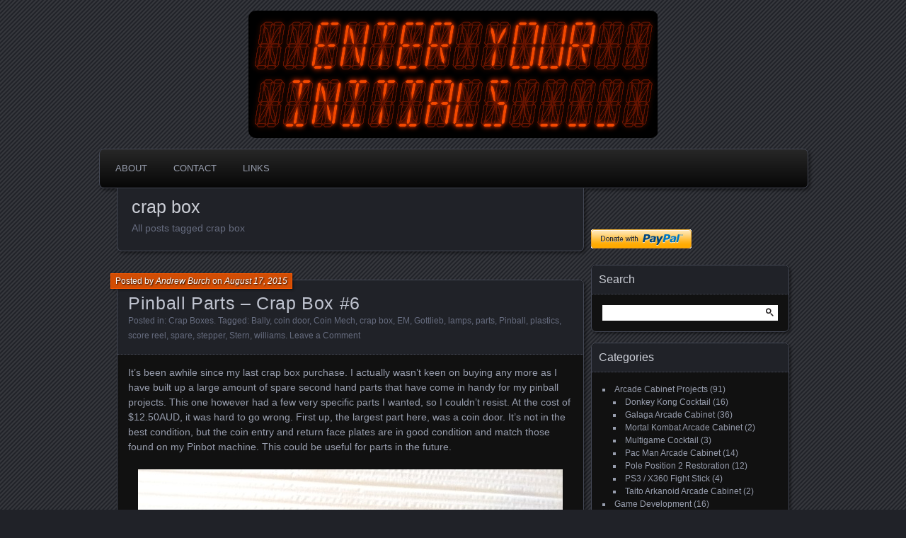

--- FILE ---
content_type: text/html; charset=UTF-8
request_url: http://www.enteryourinitials.com/tag/crap-box/
body_size: 11614
content:
<!DOCTYPE html>
<!--[if IE 7]>
<html id="ie7" lang="en-US">
<![endif]-->
<!--[if IE 8]>
<html id="ie8" lang="en-US">
<![endif]-->
<!--[if !(IE 7) | !(IE 8) ]><!-->
<html lang="en-US">
<!--<![endif]-->
<head>
	<meta charset="UTF-8" />
	<title>crap box | EnterYourInitials</title>
	<link rel="profile" href="http://gmpg.org/xfn/11" />
	<link rel="pingback" href="http://www.enteryourinitials.com/xmlrpc.php" />
	<!--[if lt IE 9]>
	<script src="http://www.enteryourinitials.com/wp-content/themes/parament/js/html5.js" type="text/javascript"></script>
	<![endif]-->
	<meta name='robots' content='max-image-preview:large' />
	<style>img:is([sizes="auto" i], [sizes^="auto," i]) { contain-intrinsic-size: 3000px 1500px }</style>
	<link rel='dns-prefetch' href='//js.stripe.com' />
<link rel='dns-prefetch' href='//cdn.jsdelivr.net' />
<link rel="alternate" type="application/rss+xml" title="EnterYourInitials &raquo; Feed" href="http://www.enteryourinitials.com/feed/" />
<link rel="alternate" type="application/rss+xml" title="EnterYourInitials &raquo; Comments Feed" href="http://www.enteryourinitials.com/comments/feed/" />
<link rel="alternate" type="application/rss+xml" title="EnterYourInitials &raquo; crap box Tag Feed" href="http://www.enteryourinitials.com/tag/crap-box/feed/" />
<script type="text/javascript">
/* <![CDATA[ */
window._wpemojiSettings = {"baseUrl":"https:\/\/s.w.org\/images\/core\/emoji\/16.0.1\/72x72\/","ext":".png","svgUrl":"https:\/\/s.w.org\/images\/core\/emoji\/16.0.1\/svg\/","svgExt":".svg","source":{"concatemoji":"http:\/\/www.enteryourinitials.com\/wp-includes\/js\/wp-emoji-release.min.js?ver=943b98fa75f053f8edeed9103034a7e9"}};
/*! This file is auto-generated */
!function(s,n){var o,i,e;function c(e){try{var t={supportTests:e,timestamp:(new Date).valueOf()};sessionStorage.setItem(o,JSON.stringify(t))}catch(e){}}function p(e,t,n){e.clearRect(0,0,e.canvas.width,e.canvas.height),e.fillText(t,0,0);var t=new Uint32Array(e.getImageData(0,0,e.canvas.width,e.canvas.height).data),a=(e.clearRect(0,0,e.canvas.width,e.canvas.height),e.fillText(n,0,0),new Uint32Array(e.getImageData(0,0,e.canvas.width,e.canvas.height).data));return t.every(function(e,t){return e===a[t]})}function u(e,t){e.clearRect(0,0,e.canvas.width,e.canvas.height),e.fillText(t,0,0);for(var n=e.getImageData(16,16,1,1),a=0;a<n.data.length;a++)if(0!==n.data[a])return!1;return!0}function f(e,t,n,a){switch(t){case"flag":return n(e,"\ud83c\udff3\ufe0f\u200d\u26a7\ufe0f","\ud83c\udff3\ufe0f\u200b\u26a7\ufe0f")?!1:!n(e,"\ud83c\udde8\ud83c\uddf6","\ud83c\udde8\u200b\ud83c\uddf6")&&!n(e,"\ud83c\udff4\udb40\udc67\udb40\udc62\udb40\udc65\udb40\udc6e\udb40\udc67\udb40\udc7f","\ud83c\udff4\u200b\udb40\udc67\u200b\udb40\udc62\u200b\udb40\udc65\u200b\udb40\udc6e\u200b\udb40\udc67\u200b\udb40\udc7f");case"emoji":return!a(e,"\ud83e\udedf")}return!1}function g(e,t,n,a){var r="undefined"!=typeof WorkerGlobalScope&&self instanceof WorkerGlobalScope?new OffscreenCanvas(300,150):s.createElement("canvas"),o=r.getContext("2d",{willReadFrequently:!0}),i=(o.textBaseline="top",o.font="600 32px Arial",{});return e.forEach(function(e){i[e]=t(o,e,n,a)}),i}function t(e){var t=s.createElement("script");t.src=e,t.defer=!0,s.head.appendChild(t)}"undefined"!=typeof Promise&&(o="wpEmojiSettingsSupports",i=["flag","emoji"],n.supports={everything:!0,everythingExceptFlag:!0},e=new Promise(function(e){s.addEventListener("DOMContentLoaded",e,{once:!0})}),new Promise(function(t){var n=function(){try{var e=JSON.parse(sessionStorage.getItem(o));if("object"==typeof e&&"number"==typeof e.timestamp&&(new Date).valueOf()<e.timestamp+604800&&"object"==typeof e.supportTests)return e.supportTests}catch(e){}return null}();if(!n){if("undefined"!=typeof Worker&&"undefined"!=typeof OffscreenCanvas&&"undefined"!=typeof URL&&URL.createObjectURL&&"undefined"!=typeof Blob)try{var e="postMessage("+g.toString()+"("+[JSON.stringify(i),f.toString(),p.toString(),u.toString()].join(",")+"));",a=new Blob([e],{type:"text/javascript"}),r=new Worker(URL.createObjectURL(a),{name:"wpTestEmojiSupports"});return void(r.onmessage=function(e){c(n=e.data),r.terminate(),t(n)})}catch(e){}c(n=g(i,f,p,u))}t(n)}).then(function(e){for(var t in e)n.supports[t]=e[t],n.supports.everything=n.supports.everything&&n.supports[t],"flag"!==t&&(n.supports.everythingExceptFlag=n.supports.everythingExceptFlag&&n.supports[t]);n.supports.everythingExceptFlag=n.supports.everythingExceptFlag&&!n.supports.flag,n.DOMReady=!1,n.readyCallback=function(){n.DOMReady=!0}}).then(function(){return e}).then(function(){var e;n.supports.everything||(n.readyCallback(),(e=n.source||{}).concatemoji?t(e.concatemoji):e.wpemoji&&e.twemoji&&(t(e.twemoji),t(e.wpemoji)))}))}((window,document),window._wpemojiSettings);
/* ]]> */
</script>
<style id='wp-emoji-styles-inline-css' type='text/css'>

	img.wp-smiley, img.emoji {
		display: inline !important;
		border: none !important;
		box-shadow: none !important;
		height: 1em !important;
		width: 1em !important;
		margin: 0 0.07em !important;
		vertical-align: -0.1em !important;
		background: none !important;
		padding: 0 !important;
	}
</style>
<link rel='stylesheet' id='wp-block-library-css' href='http://www.enteryourinitials.com/wp-includes/css/dist/block-library/style.min.css?ver=943b98fa75f053f8edeed9103034a7e9' type='text/css' media='all' />
<style id='classic-theme-styles-inline-css' type='text/css'>
/*! This file is auto-generated */
.wp-block-button__link{color:#fff;background-color:#32373c;border-radius:9999px;box-shadow:none;text-decoration:none;padding:calc(.667em + 2px) calc(1.333em + 2px);font-size:1.125em}.wp-block-file__button{background:#32373c;color:#fff;text-decoration:none}
</style>
<style id='global-styles-inline-css' type='text/css'>
:root{--wp--preset--aspect-ratio--square: 1;--wp--preset--aspect-ratio--4-3: 4/3;--wp--preset--aspect-ratio--3-4: 3/4;--wp--preset--aspect-ratio--3-2: 3/2;--wp--preset--aspect-ratio--2-3: 2/3;--wp--preset--aspect-ratio--16-9: 16/9;--wp--preset--aspect-ratio--9-16: 9/16;--wp--preset--color--black: #000000;--wp--preset--color--cyan-bluish-gray: #abb8c3;--wp--preset--color--white: #ffffff;--wp--preset--color--pale-pink: #f78da7;--wp--preset--color--vivid-red: #cf2e2e;--wp--preset--color--luminous-vivid-orange: #ff6900;--wp--preset--color--luminous-vivid-amber: #fcb900;--wp--preset--color--light-green-cyan: #7bdcb5;--wp--preset--color--vivid-green-cyan: #00d084;--wp--preset--color--pale-cyan-blue: #8ed1fc;--wp--preset--color--vivid-cyan-blue: #0693e3;--wp--preset--color--vivid-purple: #9b51e0;--wp--preset--gradient--vivid-cyan-blue-to-vivid-purple: linear-gradient(135deg,rgba(6,147,227,1) 0%,rgb(155,81,224) 100%);--wp--preset--gradient--light-green-cyan-to-vivid-green-cyan: linear-gradient(135deg,rgb(122,220,180) 0%,rgb(0,208,130) 100%);--wp--preset--gradient--luminous-vivid-amber-to-luminous-vivid-orange: linear-gradient(135deg,rgba(252,185,0,1) 0%,rgba(255,105,0,1) 100%);--wp--preset--gradient--luminous-vivid-orange-to-vivid-red: linear-gradient(135deg,rgba(255,105,0,1) 0%,rgb(207,46,46) 100%);--wp--preset--gradient--very-light-gray-to-cyan-bluish-gray: linear-gradient(135deg,rgb(238,238,238) 0%,rgb(169,184,195) 100%);--wp--preset--gradient--cool-to-warm-spectrum: linear-gradient(135deg,rgb(74,234,220) 0%,rgb(151,120,209) 20%,rgb(207,42,186) 40%,rgb(238,44,130) 60%,rgb(251,105,98) 80%,rgb(254,248,76) 100%);--wp--preset--gradient--blush-light-purple: linear-gradient(135deg,rgb(255,206,236) 0%,rgb(152,150,240) 100%);--wp--preset--gradient--blush-bordeaux: linear-gradient(135deg,rgb(254,205,165) 0%,rgb(254,45,45) 50%,rgb(107,0,62) 100%);--wp--preset--gradient--luminous-dusk: linear-gradient(135deg,rgb(255,203,112) 0%,rgb(199,81,192) 50%,rgb(65,88,208) 100%);--wp--preset--gradient--pale-ocean: linear-gradient(135deg,rgb(255,245,203) 0%,rgb(182,227,212) 50%,rgb(51,167,181) 100%);--wp--preset--gradient--electric-grass: linear-gradient(135deg,rgb(202,248,128) 0%,rgb(113,206,126) 100%);--wp--preset--gradient--midnight: linear-gradient(135deg,rgb(2,3,129) 0%,rgb(40,116,252) 100%);--wp--preset--font-size--small: 13px;--wp--preset--font-size--medium: 20px;--wp--preset--font-size--large: 36px;--wp--preset--font-size--x-large: 42px;--wp--preset--spacing--20: 0.44rem;--wp--preset--spacing--30: 0.67rem;--wp--preset--spacing--40: 1rem;--wp--preset--spacing--50: 1.5rem;--wp--preset--spacing--60: 2.25rem;--wp--preset--spacing--70: 3.38rem;--wp--preset--spacing--80: 5.06rem;--wp--preset--shadow--natural: 6px 6px 9px rgba(0, 0, 0, 0.2);--wp--preset--shadow--deep: 12px 12px 50px rgba(0, 0, 0, 0.4);--wp--preset--shadow--sharp: 6px 6px 0px rgba(0, 0, 0, 0.2);--wp--preset--shadow--outlined: 6px 6px 0px -3px rgba(255, 255, 255, 1), 6px 6px rgba(0, 0, 0, 1);--wp--preset--shadow--crisp: 6px 6px 0px rgba(0, 0, 0, 1);}:where(.is-layout-flex){gap: 0.5em;}:where(.is-layout-grid){gap: 0.5em;}body .is-layout-flex{display: flex;}.is-layout-flex{flex-wrap: wrap;align-items: center;}.is-layout-flex > :is(*, div){margin: 0;}body .is-layout-grid{display: grid;}.is-layout-grid > :is(*, div){margin: 0;}:where(.wp-block-columns.is-layout-flex){gap: 2em;}:where(.wp-block-columns.is-layout-grid){gap: 2em;}:where(.wp-block-post-template.is-layout-flex){gap: 1.25em;}:where(.wp-block-post-template.is-layout-grid){gap: 1.25em;}.has-black-color{color: var(--wp--preset--color--black) !important;}.has-cyan-bluish-gray-color{color: var(--wp--preset--color--cyan-bluish-gray) !important;}.has-white-color{color: var(--wp--preset--color--white) !important;}.has-pale-pink-color{color: var(--wp--preset--color--pale-pink) !important;}.has-vivid-red-color{color: var(--wp--preset--color--vivid-red) !important;}.has-luminous-vivid-orange-color{color: var(--wp--preset--color--luminous-vivid-orange) !important;}.has-luminous-vivid-amber-color{color: var(--wp--preset--color--luminous-vivid-amber) !important;}.has-light-green-cyan-color{color: var(--wp--preset--color--light-green-cyan) !important;}.has-vivid-green-cyan-color{color: var(--wp--preset--color--vivid-green-cyan) !important;}.has-pale-cyan-blue-color{color: var(--wp--preset--color--pale-cyan-blue) !important;}.has-vivid-cyan-blue-color{color: var(--wp--preset--color--vivid-cyan-blue) !important;}.has-vivid-purple-color{color: var(--wp--preset--color--vivid-purple) !important;}.has-black-background-color{background-color: var(--wp--preset--color--black) !important;}.has-cyan-bluish-gray-background-color{background-color: var(--wp--preset--color--cyan-bluish-gray) !important;}.has-white-background-color{background-color: var(--wp--preset--color--white) !important;}.has-pale-pink-background-color{background-color: var(--wp--preset--color--pale-pink) !important;}.has-vivid-red-background-color{background-color: var(--wp--preset--color--vivid-red) !important;}.has-luminous-vivid-orange-background-color{background-color: var(--wp--preset--color--luminous-vivid-orange) !important;}.has-luminous-vivid-amber-background-color{background-color: var(--wp--preset--color--luminous-vivid-amber) !important;}.has-light-green-cyan-background-color{background-color: var(--wp--preset--color--light-green-cyan) !important;}.has-vivid-green-cyan-background-color{background-color: var(--wp--preset--color--vivid-green-cyan) !important;}.has-pale-cyan-blue-background-color{background-color: var(--wp--preset--color--pale-cyan-blue) !important;}.has-vivid-cyan-blue-background-color{background-color: var(--wp--preset--color--vivid-cyan-blue) !important;}.has-vivid-purple-background-color{background-color: var(--wp--preset--color--vivid-purple) !important;}.has-black-border-color{border-color: var(--wp--preset--color--black) !important;}.has-cyan-bluish-gray-border-color{border-color: var(--wp--preset--color--cyan-bluish-gray) !important;}.has-white-border-color{border-color: var(--wp--preset--color--white) !important;}.has-pale-pink-border-color{border-color: var(--wp--preset--color--pale-pink) !important;}.has-vivid-red-border-color{border-color: var(--wp--preset--color--vivid-red) !important;}.has-luminous-vivid-orange-border-color{border-color: var(--wp--preset--color--luminous-vivid-orange) !important;}.has-luminous-vivid-amber-border-color{border-color: var(--wp--preset--color--luminous-vivid-amber) !important;}.has-light-green-cyan-border-color{border-color: var(--wp--preset--color--light-green-cyan) !important;}.has-vivid-green-cyan-border-color{border-color: var(--wp--preset--color--vivid-green-cyan) !important;}.has-pale-cyan-blue-border-color{border-color: var(--wp--preset--color--pale-cyan-blue) !important;}.has-vivid-cyan-blue-border-color{border-color: var(--wp--preset--color--vivid-cyan-blue) !important;}.has-vivid-purple-border-color{border-color: var(--wp--preset--color--vivid-purple) !important;}.has-vivid-cyan-blue-to-vivid-purple-gradient-background{background: var(--wp--preset--gradient--vivid-cyan-blue-to-vivid-purple) !important;}.has-light-green-cyan-to-vivid-green-cyan-gradient-background{background: var(--wp--preset--gradient--light-green-cyan-to-vivid-green-cyan) !important;}.has-luminous-vivid-amber-to-luminous-vivid-orange-gradient-background{background: var(--wp--preset--gradient--luminous-vivid-amber-to-luminous-vivid-orange) !important;}.has-luminous-vivid-orange-to-vivid-red-gradient-background{background: var(--wp--preset--gradient--luminous-vivid-orange-to-vivid-red) !important;}.has-very-light-gray-to-cyan-bluish-gray-gradient-background{background: var(--wp--preset--gradient--very-light-gray-to-cyan-bluish-gray) !important;}.has-cool-to-warm-spectrum-gradient-background{background: var(--wp--preset--gradient--cool-to-warm-spectrum) !important;}.has-blush-light-purple-gradient-background{background: var(--wp--preset--gradient--blush-light-purple) !important;}.has-blush-bordeaux-gradient-background{background: var(--wp--preset--gradient--blush-bordeaux) !important;}.has-luminous-dusk-gradient-background{background: var(--wp--preset--gradient--luminous-dusk) !important;}.has-pale-ocean-gradient-background{background: var(--wp--preset--gradient--pale-ocean) !important;}.has-electric-grass-gradient-background{background: var(--wp--preset--gradient--electric-grass) !important;}.has-midnight-gradient-background{background: var(--wp--preset--gradient--midnight) !important;}.has-small-font-size{font-size: var(--wp--preset--font-size--small) !important;}.has-medium-font-size{font-size: var(--wp--preset--font-size--medium) !important;}.has-large-font-size{font-size: var(--wp--preset--font-size--large) !important;}.has-x-large-font-size{font-size: var(--wp--preset--font-size--x-large) !important;}
:where(.wp-block-post-template.is-layout-flex){gap: 1.25em;}:where(.wp-block-post-template.is-layout-grid){gap: 1.25em;}
:where(.wp-block-columns.is-layout-flex){gap: 2em;}:where(.wp-block-columns.is-layout-grid){gap: 2em;}
:root :where(.wp-block-pullquote){font-size: 1.5em;line-height: 1.6;}
</style>
<link rel='stylesheet' id='wpedon-css' href='http://www.enteryourinitials.com/wp-content/plugins/easy-paypal-donation/assets/css/wpedon.css?ver=1.5.1' type='text/css' media='all' />
<link rel='stylesheet' id='parament-css' href='http://www.enteryourinitials.com/wp-content/themes/parament/style.css?ver=943b98fa75f053f8edeed9103034a7e9' type='text/css' media='all' />
<script type="text/javascript" src="http://www.enteryourinitials.com/wp-includes/js/jquery/jquery.min.js?ver=3.7.1" id="jquery-core-js"></script>
<script type="text/javascript" src="http://www.enteryourinitials.com/wp-includes/js/jquery/jquery-migrate.min.js?ver=3.4.1" id="jquery-migrate-js"></script>
<link rel="https://api.w.org/" href="http://www.enteryourinitials.com/wp-json/" /><link rel="alternate" title="JSON" type="application/json" href="http://www.enteryourinitials.com/wp-json/wp/v2/tags/417" /><link rel="EditURI" type="application/rsd+xml" title="RSD" href="http://www.enteryourinitials.com/xmlrpc.php?rsd" />

<!-- Analytics by WP Statistics - https://wp-statistics.com -->
	<style type="text/css">
			#branding {
			overflow: hidden;
			position: relative;
			width: 579px;
			height: 180px;
		}
		#site-title,
		#site-description {
			position: relative;
			margin-left: 50px;
			z-index: 2;
		}
		#site-title {
			margin-top: 60px;
		}
		#site-description {
			display: block;
		}
		#header-image {
			display: block;
			position: absolute;
			top: 0;
			left: 0;
			width: 579px;
			height: 180px;
			z-index: 1;
		}
			#site-title,
		#site-description {
			position: absolute;
			clip: rect(1px 1px 1px 1px); /* IE6, IE7 */
			clip: rect(1px, 1px, 1px, 1px);
		}
		</style>
	<link rel="icon" href="http://www.enteryourinitials.com/wp-content/uploads/2020/02/cropped-text4585-1-32x32.png" sizes="32x32" />
<link rel="icon" href="http://www.enteryourinitials.com/wp-content/uploads/2020/02/cropped-text4585-1-192x192.png" sizes="192x192" />
<link rel="apple-touch-icon" href="http://www.enteryourinitials.com/wp-content/uploads/2020/02/cropped-text4585-1-180x180.png" />
<meta name="msapplication-TileImage" content="http://www.enteryourinitials.com/wp-content/uploads/2020/02/cropped-text4585-1-270x270.png" />
		<style type="text/css" id="wp-custom-css">
			.orange-link {
	color: #ff5a00;
}

.divider {
  width: 100%;
  height: 4px;
  margin-top: 2px !important;
  margin-bottom: 10px !important;
  border-bottom: 1px solid #dddddd;
}

.step-header {
  margin-bottom: 0px;
}

.divider + p {
	margin-top: 5px;
}		</style>
		</head>

<body class="archive tag tag-crap-box tag-417 wp-theme-parament has-image">

<div id="page-wrap" class="contain">
	<header id="branding" role="banner">
		<h1 id="site-title"><a href="http://www.enteryourinitials.com">EnterYourInitials</a></h1>
					<h2 id="site-description"><a href="http://www.enteryourinitials.com">An Australian Gamer, Coder and Arcade / Pinball Machine Restorer</a></h2>		
					<a id="header-image" href="http://www.enteryourinitials.com"><img src="http://www.enteryourinitials.com/wp-content/uploads/2020/02/image-2.png" alt="" /></a>
			</header><!-- #branding -->

	<nav id="menu" role="navigation"><div id="primary-menu" class="menu"><ul>
<li class="page_item page-item-2"><a href="http://www.enteryourinitials.com/about/">About</a></li>
<li class="page_item page-item-9"><a href="http://www.enteryourinitials.com/contact/">Contact</a></li>
<li class="page_item page-item-6"><a href="http://www.enteryourinitials.com/links/">Links</a></li>
</ul></div>
</nav>
<div id="container" class="contain">

	<div id="main" role="main">
		<header id="introduction" class="contain">
			<hgroup>
			<h1 id="page-title">crap box</h1><h2 id="page-tagline">All posts tagged crap box</h2>			</hgroup>
		</header>

									
<article id="post-1982" class="contain post-1982 post type-post status-publish format-standard hentry category-crap-boxes tag-bally tag-coin-door tag-coin-mech tag-crap-box tag-em tag-gottlieb tag-lamps tag-parts tag-pinball tag-plastics tag-score-reel tag-spare tag-stepper tag-stern tag-williams">

	<div class="title">
					<h2 class="entry-title"><a href="http://www.enteryourinitials.com/2015/08/17/pinball-parts-crap-box-6/" rel="bookmark">Pinball Parts – Crap Box #6</a></h2>				<div class="entry-byline">
			<span>Posted by <a href="http://www.enteryourinitials.com/author/jesder/" title="View all posts by Andrew Burch">Andrew Burch</a> on <a href="http://www.enteryourinitials.com/2015/08/17/pinball-parts-crap-box-6/">August 17, 2015</a></span>
					</div>

		<div class="entry-meta">
						Posted in: <a href="http://www.enteryourinitials.com/category/pinball/crap-boxes/" rel="category tag">Crap Boxes</a>.			
						Tagged: <a href="http://www.enteryourinitials.com/tag/bally/" rel="tag">Bally</a>, <a href="http://www.enteryourinitials.com/tag/coin-door/" rel="tag">coin door</a>, <a href="http://www.enteryourinitials.com/tag/coin-mech/" rel="tag">Coin Mech</a>, <a href="http://www.enteryourinitials.com/tag/crap-box/" rel="tag">crap box</a>, <a href="http://www.enteryourinitials.com/tag/em/" rel="tag">EM</a>, <a href="http://www.enteryourinitials.com/tag/gottlieb/" rel="tag">Gottlieb</a>, <a href="http://www.enteryourinitials.com/tag/lamps/" rel="tag">lamps</a>, <a href="http://www.enteryourinitials.com/tag/parts/" rel="tag">parts</a>, <a href="http://www.enteryourinitials.com/tag/pinball/" rel="tag">Pinball</a>, <a href="http://www.enteryourinitials.com/tag/plastics/" rel="tag">plastics</a>, <a href="http://www.enteryourinitials.com/tag/score-reel/" rel="tag">score reel</a>, <a href="http://www.enteryourinitials.com/tag/spare/" rel="tag">spare</a>, <a href="http://www.enteryourinitials.com/tag/stepper/" rel="tag">stepper</a>, <a href="http://www.enteryourinitials.com/tag/stern/" rel="tag">Stern</a>, <a href="http://www.enteryourinitials.com/tag/williams/" rel="tag">williams</a>.			
							<span class="comments"><a href="http://www.enteryourinitials.com/2015/08/17/pinball-parts-crap-box-6/#respond">Leave a Comment</a></span>
					</div><!-- entry-meta -->

	</div><!-- end title -->

	<div class="entry-content">
		<p>It&#8217;s been awhile since my last crap box purchase. I actually wasn&#8217;t keen on buying any more as I have built up a large amount of spare second hand parts that have come in handy for my pinball projects. This one however had a few very specific parts I wanted, so I couldn&#8217;t resist. At the cost of $12.50AUD, it was hard to go wrong. First up, the largest part here, was a coin door. It&#8217;s not in the best condition, but the coin entry and return face plates are in good condition and match those found on my Pinbot machine. This could be useful for parts in the future. </p>
<p><img decoding="async" class=" aligncenter" src="http://www.enteryourinitials.com/images/crapbox6/pinball_crap_box6_coindoor.jpg" alt="Pinball spare parts" /><br />
 <a href="http://www.enteryourinitials.com/2015/08/17/pinball-parts-crap-box-6/#more-1982" class="more-link">Continue Reading</a></p>
	</div>

	
</article>							
<article id="post-1471" class="contain post-1471 post type-post status-publish format-standard hentry category-crap-boxes tag-assembly tag-bally tag-black-knight tag-coils tag-crap-box tag-gottlieb tag-leg-bolts tag-parts tag-pinball tag-plastics tag-popeye tag-posts tag-restoration tag-shooter-rod tag-spare-parts tag-stern tag-switches tag-williams tag-wireform">

	<div class="title">
					<h2 class="entry-title"><a href="http://www.enteryourinitials.com/2015/01/14/pinball-parts-crap-box-4/" rel="bookmark">Pinball Parts &#8211; Crap Box #4</a></h2>				<div class="entry-byline">
			<span>Posted by <a href="http://www.enteryourinitials.com/author/jesder/" title="View all posts by Andrew Burch">Andrew Burch</a> on <a href="http://www.enteryourinitials.com/2015/01/14/pinball-parts-crap-box-4/">January 14, 2015</a></span>
					</div>

		<div class="entry-meta">
						Posted in: <a href="http://www.enteryourinitials.com/category/pinball/crap-boxes/" rel="category tag">Crap Boxes</a>.			
						Tagged: <a href="http://www.enteryourinitials.com/tag/assembly/" rel="tag">assembly</a>, <a href="http://www.enteryourinitials.com/tag/bally/" rel="tag">Bally</a>, <a href="http://www.enteryourinitials.com/tag/black-knight/" rel="tag">Black Knight</a>, <a href="http://www.enteryourinitials.com/tag/coils/" rel="tag">coils</a>, <a href="http://www.enteryourinitials.com/tag/crap-box/" rel="tag">crap box</a>, <a href="http://www.enteryourinitials.com/tag/gottlieb/" rel="tag">Gottlieb</a>, <a href="http://www.enteryourinitials.com/tag/leg-bolts/" rel="tag">leg bolts</a>, <a href="http://www.enteryourinitials.com/tag/parts/" rel="tag">parts</a>, <a href="http://www.enteryourinitials.com/tag/pinball/" rel="tag">Pinball</a>, <a href="http://www.enteryourinitials.com/tag/plastics/" rel="tag">plastics</a>, <a href="http://www.enteryourinitials.com/tag/popeye/" rel="tag">Popeye</a>, <a href="http://www.enteryourinitials.com/tag/posts/" rel="tag">posts</a>, <a href="http://www.enteryourinitials.com/tag/restoration/" rel="tag">restoration</a>, <a href="http://www.enteryourinitials.com/tag/shooter-rod/" rel="tag">shooter rod</a>, <a href="http://www.enteryourinitials.com/tag/spare-parts/" rel="tag">spare parts</a>, <a href="http://www.enteryourinitials.com/tag/stern/" rel="tag">Stern</a>, <a href="http://www.enteryourinitials.com/tag/switches/" rel="tag">switches</a>, <a href="http://www.enteryourinitials.com/tag/williams/" rel="tag">williams</a>, <a href="http://www.enteryourinitials.com/tag/wireform/" rel="tag">wireform</a>.			
							<span class="comments"><a href="http://www.enteryourinitials.com/2015/01/14/pinball-parts-crap-box-4/#respond">Leave a Comment</a></span>
					</div><!-- entry-meta -->

	</div><!-- end title -->

	<div class="entry-content">
		<p>I&#8217;ve managed to build up a backlog of crap boxes to get through. I&#8217;ve been focusing on various projects and the spare parts boxes are a low priority. That means they have been sitting around collecting dust. I&#8217;ve stopped buying them now as I&#8217;ve got more spare parts than I know what to do with. The boxes have come in handy on recent projects, so purchasing them has been worth it. But with my shelves full, there is no need add to it. This post will cover crap box #4 which will be followed by #5 and #6 when I get to them. At a grand total of $21 for the content in this post, it makes the box the most expensive crap box to date, but there was one part here I really wanted. This box looks to have a nice mix of things in it too, so time to dig in 🙂</p>
<p><img decoding="async" class=" aligncenter" src="http://www.enteryourinitials.com/images/crapbox4/pinball_crap_box4_start.jpg" alt="Pinball Parts" /><br />
 <a href="http://www.enteryourinitials.com/2015/01/14/pinball-parts-crap-box-4/#more-1471" class="more-link">Continue Reading</a></p>
	</div>

	
</article>					
		<nav id="posts-nav" class="paged-navigation contain">
			<h1 class="assistive-text">Posts navigation</h1>
			<div class="nav-older"></div>
			<div class="nav-newer"></div>
		</nav>

	</div><!-- end main -->

	<ul id="sidebar" role="complementary">
	<style>
        .wpedon-container .wpedon-select,
        .wpedon-container .wpedon-input {
            width: 170px;
            min-width: 170px;
            max-width: 170px;
        }
    </style><div class='wpedon-container wpedon-align-left'><form target='_blank' action='https://www.paypal.com/cgi-bin/webscr' method='post' class='wpedon-form'><input type='hidden' name='cmd' value='_donations' /><input type='hidden' name='business' value='andrewburch79@gmail.com' /><input type='hidden' name='currency_code' value='AUD' /><input type='hidden' name='notify_url' value='http://www.enteryourinitials.com/wp-admin/admin-post.php?action=add_wpedon_button_ipn'><input type='hidden' name='lc' value='en_US'><input type='hidden' name='bn' value='WPPlugin_SP'><input type='hidden' name='return' value='http://www.enteryourinitials.com' /><input type='hidden' name='cancel_return' value='http://www.enteryourinitials.com' /><input class='wpedon_paypalbuttonimage' type='image' src='https://www.paypalobjects.com/webstatic/en_US/btn/btn_donate_pp_142x27.png' border='0' name='submit' alt='Make your payments with PayPal. It is free, secure, effective.' style='border: none;'><img alt='' border='0' style='border:none;display:none;' src='https://www.paypal.com/en_US/i/scr/pixel.gif' width='1' height='1'><input type='hidden' name='amount' id='amount_1310db1f8839f9f31c990f97b8e60e41' value='' /><input type='hidden' name='price' id='price_1310db1f8839f9f31c990f97b8e60e41' value='' /><input type='hidden' name='item_number' value='' /><input type='hidden' name='item_name' value='Help keep the site running' /><input type='hidden' name='name' value='Help keep the site running' /><input type='hidden' name='custom' value='4113'><input type='hidden' name='no_shipping' value='1'><input type='hidden' name='no_note' value='1'><input type='hidden' name='currency_code' value='AUD'></form></div></li><li id="search-2" class="widget widget_search"><h2 class="widget-title">Search</h2><form role="search" method="get" id="searchform" class="searchform" action="http://www.enteryourinitials.com/">
				<div>
					<label class="screen-reader-text" for="s">Search for:</label>
					<input type="text" value="" name="s" id="s" />
					<input type="submit" id="searchsubmit" value="Search" />
				</div>
			</form></li><li id="categories-2" class="widget widget_categories"><h2 class="widget-title">Categories</h2>
			<ul>
					<li class="cat-item cat-item-3"><a href="http://www.enteryourinitials.com/category/arcadecabprojects/">Arcade Cabinet Projects</a> (91)
<ul class='children'>
	<li class="cat-item cat-item-6"><a href="http://www.enteryourinitials.com/category/arcadecabprojects/dkcocktail/">Donkey Kong Cocktail</a> (16)
</li>
	<li class="cat-item cat-item-7"><a href="http://www.enteryourinitials.com/category/arcadecabprojects/galagaproject/">Galaga Arcade Cabinet</a> (36)
</li>
	<li class="cat-item cat-item-13"><a href="http://www.enteryourinitials.com/category/arcadecabprojects/mortal-kombat-arcade-cabinet/">Mortal Kombat Arcade Cabinet</a> (2)
</li>
	<li class="cat-item cat-item-14"><a href="http://www.enteryourinitials.com/category/arcadecabprojects/multigame-cocktail/">Multigame Cocktail</a> (3)
</li>
	<li class="cat-item cat-item-15"><a href="http://www.enteryourinitials.com/category/arcadecabprojects/pacmancab/">Pac Man Arcade Cabinet</a> (14)
</li>
	<li class="cat-item cat-item-18"><a href="http://www.enteryourinitials.com/category/arcadecabprojects/pole-position-2-restoration/">Pole Position 2 Restoration</a> (12)
</li>
	<li class="cat-item cat-item-19"><a href="http://www.enteryourinitials.com/category/arcadecabprojects/ps3-x360-fight-stick/">PS3 / X360 Fight Stick</a> (4)
</li>
	<li class="cat-item cat-item-20"><a href="http://www.enteryourinitials.com/category/arcadecabprojects/taito-arkanoid-arcade-cabinet/">Taito Arkanoid Arcade Cabinet</a> (2)
</li>
</ul>
</li>
	<li class="cat-item cat-item-8"><a href="http://www.enteryourinitials.com/category/gamedevelopment/">Game Development</a> (16)
<ul class='children'>
	<li class="cat-item cat-item-23"><a href="http://www.enteryourinitials.com/category/gamedevelopment/coronasdk/">Corona Mobile SDK</a> (14)
</li>
	<li class="cat-item cat-item-9"><a href="http://www.enteryourinitials.com/category/gamedevelopment/gameboy-advance/">Gameboy Advance</a> (1)
</li>
	<li class="cat-item cat-item-10"><a href="http://www.enteryourinitials.com/category/gamedevelopment/gideros-mobile-sdk/">Gideros Mobile SDK</a> (1)
</li>
</ul>
</li>
	<li class="cat-item cat-item-12"><a href="http://www.enteryourinitials.com/category/highscores/">Highscores</a> (9)
<ul class='children'>
	<li class="cat-item cat-item-24"><a href="http://www.enteryourinitials.com/category/highscores/donkeykongscores/">Donkey Kong Scores</a> (3)
</li>
	<li class="cat-item cat-item-16"><a href="http://www.enteryourinitials.com/category/highscores/perfect-pacman/">Perfect Pacman</a> (1)
</li>
	<li class="cat-item cat-item-22"><a href="http://www.enteryourinitials.com/category/highscores/wonderboyscores/">Wonderboy Scores</a> (5)
</li>
</ul>
</li>
	<li class="cat-item cat-item-357"><a href="http://www.enteryourinitials.com/category/misc/">Misc</a> (2)
</li>
	<li class="cat-item cat-item-2"><a href="http://www.enteryourinitials.com/category/news/">News</a> (3)
</li>
	<li class="cat-item cat-item-529"><a href="http://www.enteryourinitials.com/category/other/">Other Projects</a> (4)
<ul class='children'>
	<li class="cat-item cat-item-530"><a href="http://www.enteryourinitials.com/category/other/skateramp/">Skate ramp</a> (4)
</li>
</ul>
</li>
	<li class="cat-item cat-item-17"><a href="http://www.enteryourinitials.com/category/pinball/">Pinball</a> (223)
<ul class='children'>
	<li class="cat-item cat-item-657"><a href="http://www.enteryourinitials.com/category/pinball/apollo-13-sega-1995/">Apollo 13 &#8211; SEGA (1995)</a> (5)
</li>
	<li class="cat-item cat-item-595"><a href="http://www.enteryourinitials.com/category/pinball/baseball-gottlieb-1970/">Baseball &#8211; Gottlieb (1970)</a> (1)
</li>
	<li class="cat-item cat-item-685"><a href="http://www.enteryourinitials.com/category/pinball/batman-forever-sega-1995/">Batman Forever &#8211; SEGA (1995)</a> (4)
</li>
	<li class="cat-item cat-item-614"><a href="http://www.enteryourinitials.com/category/pinball/baywatch-sega-1995/">Baywatch &#8211; SEGA (1995)</a> (7)
</li>
	<li class="cat-item cat-item-710"><a href="http://www.enteryourinitials.com/category/pinball/black-knight-stern-2019/">Black Knight &#8211; Stern (2019)</a> (2)
</li>
	<li class="cat-item cat-item-729"><a href="http://www.enteryourinitials.com/category/pinball/black-knight-sword-of-rage-ramp-leds/">Black Knight Sword of Rage Ramp</a> (1)
</li>
	<li class="cat-item cat-item-637"><a href="http://www.enteryourinitials.com/category/pinball/bride-of-pinbot-williams-1991/">Bride of Pinbot &#8211; Williams (1991)</a> (11)
</li>
	<li class="cat-item cat-item-715"><a href="http://www.enteryourinitials.com/category/pinball/corvette-bally-1994/">Corvette &#8211; Bally (1994)</a> (3)
</li>
	<li class="cat-item cat-item-447"><a href="http://www.enteryourinitials.com/category/pinball/counterforce/">Counterforce &#8211; Gottlieb (1980)</a> (12)
</li>
	<li class="cat-item cat-item-378"><a href="http://www.enteryourinitials.com/category/pinball/crap-boxes/">Crap Boxes</a> (6)
</li>
	<li class="cat-item cat-item-651"><a href="http://www.enteryourinitials.com/category/pinball/dr-who-bally-1992/">Dr Who &#8211; Bally (1992)</a> (5)
</li>
	<li class="cat-item cat-item-719"><a href="http://www.enteryourinitials.com/category/pinball/dracula-williams-1993/">Dracula &#8211; Williams (1993)</a> (5)
</li>
	<li class="cat-item cat-item-25"><a href="http://www.enteryourinitials.com/category/pinball/fireball-classic/">Fireball Classic &#8211; Bally (1985)</a> (27)
</li>
	<li class="cat-item cat-item-633"><a href="http://www.enteryourinitials.com/category/pinball/funhouse-williams-1990/">Funhouse &#8211; Williams (1990)</a> (5)
</li>
	<li class="cat-item cat-item-250"><a href="http://www.enteryourinitials.com/category/pinball/hardbody-playfield-bally-1987/">Hardbody Playfield &#8211; Bally (1987)</a> (3)
</li>
	<li class="cat-item cat-item-669"><a href="http://www.enteryourinitials.com/category/pinball/harley-davidson-sega-1999/">Harley Davidson &#8211; SEGA (1999)</a> (3)
</li>
	<li class="cat-item cat-item-725"><a href="http://www.enteryourinitials.com/category/pinball/jurassic-park-stern-2019/">Jurassic Park &#8211; Stern (2019)</a> (2)
</li>
	<li class="cat-item cat-item-544"><a href="http://www.enteryourinitials.com/category/pinball/last-action-hero/">Last Action Hero &#8211; DataEast (1993)</a> (8)
</li>
	<li class="cat-item cat-item-512"><a href="http://www.enteryourinitials.com/category/pinball/bally-mariner/">Mariner &#8211; Bally (1971)</a> (11)
</li>
	<li class="cat-item cat-item-26"><a href="http://www.enteryourinitials.com/category/pinball/nugent-stern-1978/">Nugent &#8211; Stern (1978)</a> (17)
</li>
	<li class="cat-item cat-item-249"><a href="http://www.enteryourinitials.com/category/pinball/pinbot-williams-1985/">Pinbot &#8211; Williams (1986)</a> (35)
</li>
	<li class="cat-item cat-item-706"><a href="http://www.enteryourinitials.com/category/pinball/pinbot-extended-2-0/">Pinbot Extended 2.0</a> (6)
</li>
	<li class="cat-item cat-item-585"><a href="http://www.enteryourinitials.com/category/pinball/playball-gottlieb-1971/">Playball &#8211; Gottlieb (1971)</a> (4)
</li>
	<li class="cat-item cat-item-624"><a href="http://www.enteryourinitials.com/category/pinball/sopranos-stern-2005/">Sopranos &#8211; Stern (2005)</a> (2)
</li>
	<li class="cat-item cat-item-470"><a href="http://www.enteryourinitials.com/category/pinball/space-orbit-gottlieb-1972/">Space Orbit &#8211; Gottlieb (1972)</a> (5)
</li>
	<li class="cat-item cat-item-703"><a href="http://www.enteryourinitials.com/category/pinball/star-trek-25th-data-east-1991/">Star Trek 25th &#8211; Data East (1991)</a> (3)
</li>
	<li class="cat-item cat-item-672"><a href="http://www.enteryourinitials.com/category/pinball/swep1-williams-1999/">SWEP1 &#8211; Williams (1999)</a> (6)
</li>
	<li class="cat-item cat-item-606"><a href="http://www.enteryourinitials.com/category/pinball/whirlwind-williams-1990/">Whirlwind &#8211; Williams (1990)</a> (7)
</li>
	<li class="cat-item cat-item-574"><a href="http://www.enteryourinitials.com/category/pinball/x-files-sega-1997/">X-Files &#8211; SEGA (1997)</a> (9)
</li>
</ul>
</li>
			</ul>

			</li><li id="tag_cloud-2" class="widget widget_tag_cloud"><h2 class="widget-title">Tags</h2><div class="tagcloud"><a href="http://www.enteryourinitials.com/tag/2-0/" class="tag-cloud-link tag-link-639 tag-link-position-1" style="font-size: 8.3684210526316pt;" aria-label="2.0 (14 items)">2.0</a>
<a href="http://www.enteryourinitials.com/tag/apron/" class="tag-cloud-link tag-link-30 tag-link-position-2" style="font-size: 11.438596491228pt;" aria-label="apron (26 items)">apron</a>
<a href="http://www.enteryourinitials.com/tag/arcade-machine/" class="tag-cloud-link tag-link-33 tag-link-position-3" style="font-size: 16.842105263158pt;" aria-label="arcade machine (73 items)">arcade machine</a>
<a href="http://www.enteryourinitials.com/tag/artwork/" class="tag-cloud-link tag-link-40 tag-link-position-4" style="font-size: 9.8421052631579pt;" aria-label="artwork (19 items)">artwork</a>
<a href="http://www.enteryourinitials.com/tag/assemblies/" class="tag-cloud-link tag-link-389 tag-link-position-5" style="font-size: 13.526315789474pt;" aria-label="assemblies (39 items)">assemblies</a>
<a href="http://www.enteryourinitials.com/tag/assembly/" class="tag-cloud-link tag-link-42 tag-link-position-6" style="font-size: 12.543859649123pt;" aria-label="assembly (32 items)">assembly</a>
<a href="http://www.enteryourinitials.com/tag/bally/" class="tag-cloud-link tag-link-52 tag-link-position-7" style="font-size: 15pt;" aria-label="Bally (52 items)">Bally</a>
<a href="http://www.enteryourinitials.com/tag/cabinet/" class="tag-cloud-link tag-link-64 tag-link-position-8" style="font-size: 11.070175438596pt;" aria-label="cabinet (24 items)">cabinet</a>
<a href="http://www.enteryourinitials.com/tag/classic/" class="tag-cloud-link tag-link-70 tag-link-position-9" style="font-size: 11.684210526316pt;" aria-label="classic (27 items)">classic</a>
<a href="http://www.enteryourinitials.com/tag/cleaning/" class="tag-cloud-link tag-link-74 tag-link-position-10" style="font-size: 15.614035087719pt;" aria-label="cleaning (58 items)">cleaning</a>
<a href="http://www.enteryourinitials.com/tag/cocktail/" class="tag-cloud-link tag-link-77 tag-link-position-11" style="font-size: 9.3508771929825pt;" aria-label="Cocktail (17 items)">Cocktail</a>
<a href="http://www.enteryourinitials.com/tag/coil/" class="tag-cloud-link tag-link-373 tag-link-position-12" style="font-size: 9.3508771929825pt;" aria-label="coil (17 items)">coil</a>
<a href="http://www.enteryourinitials.com/tag/coin-door/" class="tag-cloud-link tag-link-81 tag-link-position-13" style="font-size: 11.070175438596pt;" aria-label="coin door (24 items)">coin door</a>
<a href="http://www.enteryourinitials.com/tag/construction/" class="tag-cloud-link tag-link-85 tag-link-position-14" style="font-size: 9.8421052631579pt;" aria-label="construction (19 items)">construction</a>
<a href="http://www.enteryourinitials.com/tag/decals/" class="tag-cloud-link tag-link-93 tag-link-position-15" style="font-size: 10.333333333333pt;" aria-label="Decals (21 items)">Decals</a>
<a href="http://www.enteryourinitials.com/tag/donkey-kong/" class="tag-cloud-link tag-link-99 tag-link-position-16" style="font-size: 9.8421052631579pt;" aria-label="Donkey Kong (19 items)">Donkey Kong</a>
<a href="http://www.enteryourinitials.com/tag/drop-targets/" class="tag-cloud-link tag-link-260 tag-link-position-17" style="font-size: 8pt;" aria-label="drop targets (13 items)">drop targets</a>
<a href="http://www.enteryourinitials.com/tag/fireball/" class="tag-cloud-link tag-link-108 tag-link-position-18" style="font-size: 11.684210526316pt;" aria-label="Fireball (27 items)">Fireball</a>
<a href="http://www.enteryourinitials.com/tag/flippers/" class="tag-cloud-link tag-link-113 tag-link-position-19" style="font-size: 11.80701754386pt;" aria-label="Flippers (28 items)">Flippers</a>
<a href="http://www.enteryourinitials.com/tag/galaga/" class="tag-cloud-link tag-link-313 tag-link-position-20" style="font-size: 8pt;" aria-label="galaga (13 items)">galaga</a>
<a href="http://www.enteryourinitials.com/tag/gottlieb/" class="tag-cloud-link tag-link-420 tag-link-position-21" style="font-size: 11.684210526316pt;" aria-label="Gottlieb (27 items)">Gottlieb</a>
<a href="http://www.enteryourinitials.com/tag/lamps/" class="tag-cloud-link tag-link-139 tag-link-position-22" style="font-size: 9.8421052631579pt;" aria-label="lamps (19 items)">lamps</a>
<a href="http://www.enteryourinitials.com/tag/novus/" class="tag-cloud-link tag-link-161 tag-link-position-23" style="font-size: 10.087719298246pt;" aria-label="novus (20 items)">novus</a>
<a href="http://www.enteryourinitials.com/tag/nugent/" class="tag-cloud-link tag-link-162 tag-link-position-24" style="font-size: 9.5964912280702pt;" aria-label="Nugent (18 items)">Nugent</a>
<a href="http://www.enteryourinitials.com/tag/pacman/" class="tag-cloud-link tag-link-329 tag-link-position-25" style="font-size: 8pt;" aria-label="pacman (13 items)">pacman</a>
<a href="http://www.enteryourinitials.com/tag/parts/" class="tag-cloud-link tag-link-168 tag-link-position-26" style="font-size: 11.684210526316pt;" aria-label="parts (27 items)">parts</a>
<a href="http://www.enteryourinitials.com/tag/pinball/" class="tag-cloud-link tag-link-511 tag-link-position-27" style="font-size: 22pt;" aria-label="Pinball (192 items)">Pinball</a>
<a href="http://www.enteryourinitials.com/tag/pinbot/" class="tag-cloud-link tag-link-278 tag-link-position-28" style="font-size: 13.894736842105pt;" aria-label="Pinbot (42 items)">Pinbot</a>
<a href="http://www.enteryourinitials.com/tag/plastics/" class="tag-cloud-link tag-link-174 tag-link-position-29" style="font-size: 15.491228070175pt;" aria-label="plastics (56 items)">plastics</a>
<a href="http://www.enteryourinitials.com/tag/playfield/" class="tag-cloud-link tag-link-177 tag-link-position-30" style="font-size: 16.350877192982pt;" aria-label="playfield (67 items)">playfield</a>
<a href="http://www.enteryourinitials.com/tag/pop-bumpers/" class="tag-cloud-link tag-link-422 tag-link-position-31" style="font-size: 9.5964912280702pt;" aria-label="pop bumpers (18 items)">pop bumpers</a>
<a href="http://www.enteryourinitials.com/tag/posts/" class="tag-cloud-link tag-link-347 tag-link-position-32" style="font-size: 11.070175438596pt;" aria-label="posts (24 items)">posts</a>
<a href="http://www.enteryourinitials.com/tag/project/" class="tag-cloud-link tag-link-186 tag-link-position-33" style="font-size: 15.491228070175pt;" aria-label="project (57 items)">project</a>
<a href="http://www.enteryourinitials.com/tag/ramps/" class="tag-cloud-link tag-link-188 tag-link-position-34" style="font-size: 12.421052631579pt;" aria-label="ramps (31 items)">ramps</a>
<a href="http://www.enteryourinitials.com/tag/rebuild/" class="tag-cloud-link tag-link-189 tag-link-position-35" style="font-size: 11.438596491228pt;" aria-label="rebuild (26 items)">rebuild</a>
<a href="http://www.enteryourinitials.com/tag/repair/" class="tag-cloud-link tag-link-192 tag-link-position-36" style="font-size: 19.421052631579pt;" aria-label="repair (120 items)">repair</a>
<a href="http://www.enteryourinitials.com/tag/restoration/" class="tag-cloud-link tag-link-196 tag-link-position-37" style="font-size: 16.719298245614pt;" aria-label="restoration (72 items)">restoration</a>
<a href="http://www.enteryourinitials.com/tag/restore/" class="tag-cloud-link tag-link-440 tag-link-position-38" style="font-size: 12.789473684211pt;" aria-label="restore (34 items)">restore</a>
<a href="http://www.enteryourinitials.com/tag/sega/" class="tag-cloud-link tag-link-330 tag-link-position-39" style="font-size: 11.070175438596pt;" aria-label="SEGA (24 items)">SEGA</a>
<a href="http://www.enteryourinitials.com/tag/service/" class="tag-cloud-link tag-link-209 tag-link-position-40" style="font-size: 19.175438596491pt;" aria-label="service (115 items)">service</a>
<a href="http://www.enteryourinitials.com/tag/shooter/" class="tag-cloud-link tag-link-212 tag-link-position-41" style="font-size: 8.6140350877193pt;" aria-label="shooter (15 items)">shooter</a>
<a href="http://www.enteryourinitials.com/tag/stern/" class="tag-cloud-link tag-link-226 tag-link-position-42" style="font-size: 11.438596491228pt;" aria-label="Stern (26 items)">Stern</a>
<a href="http://www.enteryourinitials.com/tag/switches/" class="tag-cloud-link tag-link-289 tag-link-position-43" style="font-size: 11.070175438596pt;" aria-label="switches (24 items)">switches</a>
<a href="http://www.enteryourinitials.com/tag/williams/" class="tag-cloud-link tag-link-299 tag-link-position-44" style="font-size: 16.350877192982pt;" aria-label="williams (67 items)">williams</a>
<a href="http://www.enteryourinitials.com/tag/wiring/" class="tag-cloud-link tag-link-244 tag-link-position-45" style="font-size: 12.421052631579pt;" aria-label="Wiring (31 items)">Wiring</a></div>
</li><li id="archives-2" class="widget widget_archive"><h2 class="widget-title">Archives</h2>
			<ul>
					<li><a href='http://www.enteryourinitials.com/2020/12/'>December 2020</a>&nbsp;(1)</li>
	<li><a href='http://www.enteryourinitials.com/2020/11/'>November 2020</a>&nbsp;(2)</li>
	<li><a href='http://www.enteryourinitials.com/2020/07/'>July 2020</a>&nbsp;(1)</li>
	<li><a href='http://www.enteryourinitials.com/2020/03/'>March 2020</a>&nbsp;(1)</li>
	<li><a href='http://www.enteryourinitials.com/2020/02/'>February 2020</a>&nbsp;(2)</li>
	<li><a href='http://www.enteryourinitials.com/2020/01/'>January 2020</a>&nbsp;(2)</li>
	<li><a href='http://www.enteryourinitials.com/2019/12/'>December 2019</a>&nbsp;(3)</li>
	<li><a href='http://www.enteryourinitials.com/2019/11/'>November 2019</a>&nbsp;(2)</li>
	<li><a href='http://www.enteryourinitials.com/2019/10/'>October 2019</a>&nbsp;(3)</li>
	<li><a href='http://www.enteryourinitials.com/2019/09/'>September 2019</a>&nbsp;(1)</li>
	<li><a href='http://www.enteryourinitials.com/2019/08/'>August 2019</a>&nbsp;(1)</li>
	<li><a href='http://www.enteryourinitials.com/2019/07/'>July 2019</a>&nbsp;(1)</li>
	<li><a href='http://www.enteryourinitials.com/2019/06/'>June 2019</a>&nbsp;(2)</li>
	<li><a href='http://www.enteryourinitials.com/2019/05/'>May 2019</a>&nbsp;(1)</li>
	<li><a href='http://www.enteryourinitials.com/2019/04/'>April 2019</a>&nbsp;(1)</li>
	<li><a href='http://www.enteryourinitials.com/2019/03/'>March 2019</a>&nbsp;(1)</li>
	<li><a href='http://www.enteryourinitials.com/2019/02/'>February 2019</a>&nbsp;(2)</li>
	<li><a href='http://www.enteryourinitials.com/2019/01/'>January 2019</a>&nbsp;(2)</li>
	<li><a href='http://www.enteryourinitials.com/2018/12/'>December 2018</a>&nbsp;(2)</li>
	<li><a href='http://www.enteryourinitials.com/2018/11/'>November 2018</a>&nbsp;(3)</li>
	<li><a href='http://www.enteryourinitials.com/2018/10/'>October 2018</a>&nbsp;(2)</li>
	<li><a href='http://www.enteryourinitials.com/2018/09/'>September 2018</a>&nbsp;(1)</li>
	<li><a href='http://www.enteryourinitials.com/2018/08/'>August 2018</a>&nbsp;(2)</li>
	<li><a href='http://www.enteryourinitials.com/2018/07/'>July 2018</a>&nbsp;(3)</li>
	<li><a href='http://www.enteryourinitials.com/2018/06/'>June 2018</a>&nbsp;(5)</li>
	<li><a href='http://www.enteryourinitials.com/2018/05/'>May 2018</a>&nbsp;(3)</li>
	<li><a href='http://www.enteryourinitials.com/2018/04/'>April 2018</a>&nbsp;(1)</li>
	<li><a href='http://www.enteryourinitials.com/2018/03/'>March 2018</a>&nbsp;(2)</li>
	<li><a href='http://www.enteryourinitials.com/2018/02/'>February 2018</a>&nbsp;(1)</li>
	<li><a href='http://www.enteryourinitials.com/2018/01/'>January 2018</a>&nbsp;(4)</li>
	<li><a href='http://www.enteryourinitials.com/2017/12/'>December 2017</a>&nbsp;(4)</li>
	<li><a href='http://www.enteryourinitials.com/2017/11/'>November 2017</a>&nbsp;(2)</li>
	<li><a href='http://www.enteryourinitials.com/2017/10/'>October 2017</a>&nbsp;(1)</li>
	<li><a href='http://www.enteryourinitials.com/2017/09/'>September 2017</a>&nbsp;(1)</li>
	<li><a href='http://www.enteryourinitials.com/2017/08/'>August 2017</a>&nbsp;(1)</li>
	<li><a href='http://www.enteryourinitials.com/2017/07/'>July 2017</a>&nbsp;(2)</li>
	<li><a href='http://www.enteryourinitials.com/2017/06/'>June 2017</a>&nbsp;(1)</li>
	<li><a href='http://www.enteryourinitials.com/2017/05/'>May 2017</a>&nbsp;(5)</li>
	<li><a href='http://www.enteryourinitials.com/2017/04/'>April 2017</a>&nbsp;(3)</li>
	<li><a href='http://www.enteryourinitials.com/2017/03/'>March 2017</a>&nbsp;(5)</li>
	<li><a href='http://www.enteryourinitials.com/2017/02/'>February 2017</a>&nbsp;(2)</li>
	<li><a href='http://www.enteryourinitials.com/2017/01/'>January 2017</a>&nbsp;(1)</li>
	<li><a href='http://www.enteryourinitials.com/2016/12/'>December 2016</a>&nbsp;(1)</li>
	<li><a href='http://www.enteryourinitials.com/2016/11/'>November 2016</a>&nbsp;(1)</li>
	<li><a href='http://www.enteryourinitials.com/2016/10/'>October 2016</a>&nbsp;(2)</li>
	<li><a href='http://www.enteryourinitials.com/2016/09/'>September 2016</a>&nbsp;(3)</li>
	<li><a href='http://www.enteryourinitials.com/2016/08/'>August 2016</a>&nbsp;(2)</li>
	<li><a href='http://www.enteryourinitials.com/2016/07/'>July 2016</a>&nbsp;(3)</li>
	<li><a href='http://www.enteryourinitials.com/2016/06/'>June 2016</a>&nbsp;(2)</li>
	<li><a href='http://www.enteryourinitials.com/2016/05/'>May 2016</a>&nbsp;(2)</li>
	<li><a href='http://www.enteryourinitials.com/2016/04/'>April 2016</a>&nbsp;(6)</li>
	<li><a href='http://www.enteryourinitials.com/2016/03/'>March 2016</a>&nbsp;(6)</li>
	<li><a href='http://www.enteryourinitials.com/2016/02/'>February 2016</a>&nbsp;(1)</li>
	<li><a href='http://www.enteryourinitials.com/2016/01/'>January 2016</a>&nbsp;(3)</li>
	<li><a href='http://www.enteryourinitials.com/2015/12/'>December 2015</a>&nbsp;(3)</li>
	<li><a href='http://www.enteryourinitials.com/2015/11/'>November 2015</a>&nbsp;(2)</li>
	<li><a href='http://www.enteryourinitials.com/2015/10/'>October 2015</a>&nbsp;(4)</li>
	<li><a href='http://www.enteryourinitials.com/2015/09/'>September 2015</a>&nbsp;(3)</li>
	<li><a href='http://www.enteryourinitials.com/2015/08/'>August 2015</a>&nbsp;(11)</li>
	<li><a href='http://www.enteryourinitials.com/2015/07/'>July 2015</a>&nbsp;(7)</li>
	<li><a href='http://www.enteryourinitials.com/2015/06/'>June 2015</a>&nbsp;(3)</li>
	<li><a href='http://www.enteryourinitials.com/2015/05/'>May 2015</a>&nbsp;(2)</li>
	<li><a href='http://www.enteryourinitials.com/2015/03/'>March 2015</a>&nbsp;(1)</li>
	<li><a href='http://www.enteryourinitials.com/2015/02/'>February 2015</a>&nbsp;(2)</li>
	<li><a href='http://www.enteryourinitials.com/2015/01/'>January 2015</a>&nbsp;(5)</li>
	<li><a href='http://www.enteryourinitials.com/2014/12/'>December 2014</a>&nbsp;(8)</li>
	<li><a href='http://www.enteryourinitials.com/2014/10/'>October 2014</a>&nbsp;(6)</li>
	<li><a href='http://www.enteryourinitials.com/2014/09/'>September 2014</a>&nbsp;(10)</li>
	<li><a href='http://www.enteryourinitials.com/2014/08/'>August 2014</a>&nbsp;(5)</li>
	<li><a href='http://www.enteryourinitials.com/2014/07/'>July 2014</a>&nbsp;(4)</li>
	<li><a href='http://www.enteryourinitials.com/2014/06/'>June 2014</a>&nbsp;(4)</li>
	<li><a href='http://www.enteryourinitials.com/2014/05/'>May 2014</a>&nbsp;(14)</li>
	<li><a href='http://www.enteryourinitials.com/2014/04/'>April 2014</a>&nbsp;(9)</li>
	<li><a href='http://www.enteryourinitials.com/2014/03/'>March 2014</a>&nbsp;(1)</li>
	<li><a href='http://www.enteryourinitials.com/2014/02/'>February 2014</a>&nbsp;(6)</li>
	<li><a href='http://www.enteryourinitials.com/2014/01/'>January 2014</a>&nbsp;(7)</li>
	<li><a href='http://www.enteryourinitials.com/2013/12/'>December 2013</a>&nbsp;(4)</li>
	<li><a href='http://www.enteryourinitials.com/2013/11/'>November 2013</a>&nbsp;(1)</li>
	<li><a href='http://www.enteryourinitials.com/2013/10/'>October 2013</a>&nbsp;(3)</li>
	<li><a href='http://www.enteryourinitials.com/2013/09/'>September 2013</a>&nbsp;(7)</li>
	<li><a href='http://www.enteryourinitials.com/2013/08/'>August 2013</a>&nbsp;(1)</li>
	<li><a href='http://www.enteryourinitials.com/2013/07/'>July 2013</a>&nbsp;(3)</li>
	<li><a href='http://www.enteryourinitials.com/2013/05/'>May 2013</a>&nbsp;(1)</li>
	<li><a href='http://www.enteryourinitials.com/2012/10/'>October 2012</a>&nbsp;(2)</li>
	<li><a href='http://www.enteryourinitials.com/2012/09/'>September 2012</a>&nbsp;(1)</li>
	<li><a href='http://www.enteryourinitials.com/2012/07/'>July 2012</a>&nbsp;(2)</li>
	<li><a href='http://www.enteryourinitials.com/2012/06/'>June 2012</a>&nbsp;(2)</li>
	<li><a href='http://www.enteryourinitials.com/2012/05/'>May 2012</a>&nbsp;(3)</li>
	<li><a href='http://www.enteryourinitials.com/2012/04/'>April 2012</a>&nbsp;(6)</li>
	<li><a href='http://www.enteryourinitials.com/2012/03/'>March 2012</a>&nbsp;(5)</li>
	<li><a href='http://www.enteryourinitials.com/2012/02/'>February 2012</a>&nbsp;(6)</li>
	<li><a href='http://www.enteryourinitials.com/2012/01/'>January 2012</a>&nbsp;(12)</li>
	<li><a href='http://www.enteryourinitials.com/2011/10/'>October 2011</a>&nbsp;(4)</li>
	<li><a href='http://www.enteryourinitials.com/2011/09/'>September 2011</a>&nbsp;(3)</li>
	<li><a href='http://www.enteryourinitials.com/2011/08/'>August 2011</a>&nbsp;(3)</li>
	<li><a href='http://www.enteryourinitials.com/2011/07/'>July 2011</a>&nbsp;(2)</li>
	<li><a href='http://www.enteryourinitials.com/2011/06/'>June 2011</a>&nbsp;(4)</li>
	<li><a href='http://www.enteryourinitials.com/2011/05/'>May 2011</a>&nbsp;(8)</li>
	<li><a href='http://www.enteryourinitials.com/2011/04/'>April 2011</a>&nbsp;(8)</li>
	<li><a href='http://www.enteryourinitials.com/2011/03/'>March 2011</a>&nbsp;(4)</li>
	<li><a href='http://www.enteryourinitials.com/2011/02/'>February 2011</a>&nbsp;(9)</li>
	<li><a href='http://www.enteryourinitials.com/2011/01/'>January 2011</a>&nbsp;(9)</li>
			</ul>

			</li></ul><!-- end sidebar -->
</div><!-- end container -->


</div><!-- end page-wrap -->
<footer id="colophon" role="contentinfo">
	<div id="site-generator">
		<a href="http://wordpress.org/" rel="generator">Proudly powered by WordPress</a>
		Theme: Parament by <a href="http://automattic.com/" rel="designer">Automattic</a>.	</div>
</footer>

<script type="speculationrules">
{"prefetch":[{"source":"document","where":{"and":[{"href_matches":"\/*"},{"not":{"href_matches":["\/wp-*.php","\/wp-admin\/*","\/wp-content\/uploads\/*","\/wp-content\/*","\/wp-content\/plugins\/*","\/wp-content\/themes\/parament\/*","\/*\\?(.+)"]}},{"not":{"selector_matches":"a[rel~=\"nofollow\"]"}},{"not":{"selector_matches":".no-prefetch, .no-prefetch a"}}]},"eagerness":"conservative"}]}
</script>
<script type="text/javascript" src="https://js.stripe.com/v3/" id="stripe-js-js"></script>
<script type="text/javascript" id="wpedon-js-extra">
/* <![CDATA[ */
var wpedon = {"ajaxUrl":"http:\/\/www.enteryourinitials.com\/wp-admin\/admin-ajax.php","nonce":"7b802b37ad","opens":"2","cancel":"http:\/\/www.enteryourinitials.com","return":"http:\/\/www.enteryourinitials.com"};
/* ]]> */
</script>
<script type="text/javascript" src="http://www.enteryourinitials.com/wp-content/plugins/easy-paypal-donation/assets/js/wpedon.js?ver=1.5.1" id="wpedon-js"></script>
<script type="text/javascript" id="wp_slimstat-js-extra">
/* <![CDATA[ */
var SlimStatParams = {"ajaxurl":"http:\/\/www.enteryourinitials.com\/wp-admin\/admin-ajax.php","baseurl":"\/","dnt":"noslimstat,ab-item","ci":"YToyOntzOjEyOiJjb250ZW50X3R5cGUiO3M6MzoidGFnIjtzOjg6ImNhdGVnb3J5IjtpOjI5OTt9.9b2168049bfe9e50ed902c0a4d177c4b"};
/* ]]> */
</script>
<script defer type="text/javascript" src="https://cdn.jsdelivr.net/wp/wp-slimstat/tags/5.2.13/wp-slimstat.min.js" id="wp_slimstat-js"></script>

</body>
</html>

--- FILE ---
content_type: text/html; charset=UTF-8
request_url: http://www.enteryourinitials.com/wp-admin/admin-ajax.php
body_size: 195
content:
204063.f98b9d233ed8095ba8846b8aeb5940c7